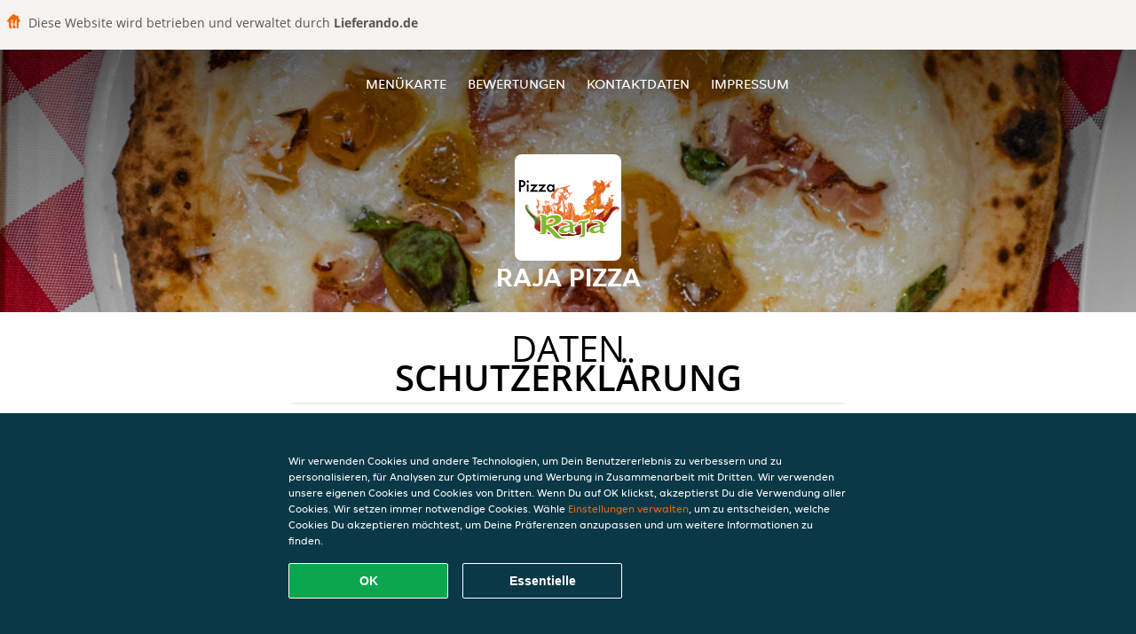

--- FILE ---
content_type: text/html; charset=utf-8
request_url: https://www.raja-pizza-rot-am-see.de/privacystatement
body_size: 13666
content:
<!DOCTYPE html>
<html itemscope="itemscope" itemtype="http://schema.org/WebPage" lang="de"
      xml:lang="de" xmlns="http://www.w3.org/1999/xhtml">
<head>
    <title>Raja Pizza - Essen online bestellen in Rot am See</title>
    <meta name="description" content="Wähle deine Lieblingsgerichte von der Raja Pizza Speisekarte in Rot am See und bestelle einfach online. Genieße leckeres Essen, schnell geliefert!"/>
    <meta name="keywords" content="Raja Pizza, Raja Pizza, Essen bestellen, Raja Pizza Rot am See, Essen liefern, International, Döner, Indisch"/>
    <meta http-equiv="content-type" content="text/html; charset=UTF-8"/>
    <meta name="theme-color" content="#55ADDE"/>
    <meta name='viewport' content='width=device-width, initial-scale=1.0, maximum-scale=1.0, user-scalable=0'/>
    <meta name="showOrderModule" content="true" />
    <meta name="orderUrl" content="http://www.lieferando.de/raja-pizza">
    <meta name="orderButtonText" content="Online Essen bestellen">
    <link rel="shortcut icon" href="/favicon.ico"/>
    <link rel="stylesheet" type="text/css" href="/style/style.css?v=035c9c5778579fc4f86d13d89e0d251c&amp;reset=1&w0lk8RxQJ"/>
    <link rel="stylesheet" type="text/css" href="/assets/css/takeaway.css?w0lk8RxQJ"/>
    <link rel="stylesheet" type="text/css" href="/font-awesome/css/font-awesome.min.css?w0lk8RxQJ"/>
        <script src="/js/cookie-helper.js" type="application/javascript"></script>
    <script src="/js/jquery-3.1.1.min.js?w0lk8RxQJ"></script>
    <script src="/assets/js/app.js?w0lk8RxQJ"></script>
        <script>
        var site = {
            aPath: '/',
            local: '//',
            language: 'de',
            path : '/',
            domain : 'lieferando.de',
            cc : '2',
            tz : 'Europe/Berlin',
            tzData : 'Europe/Berlin|CET CEST CEMT|-10 -20 -30|01010101010101210101210101010101010101010101010101010101010101010101010101010101010101010101010101010101010101010101010101010101010101010101010|-2aFe0 11d0 1iO0 11A0 1o00 11A0 Qrc0 6i00 WM0 1fA0 1cM0 1cM0 1cM0 kL0 Nc0 m10 WM0 1ao0 1cp0 dX0 jz0 Dd0 1io0 17c0 1fA0 1a00 1ehA0 1a00 1cM0 1cM0 1cM0 1cM0 1cM0 1cM0 1cM0 1fA0 1cM0 1cM0 1cM0 1cM0 1cM0 1cM0 1cM0 1cM0 1cM0 1cM0 1cM0 1fA0 1cM0 1cM0 1cM0 1cM0 1cM0 1cM0 1cM0 1cM0 1cM0 1cM0 1fA0 1o00 11A0 1o00 11A0 1o00 11A0 1qM0 WM0 1qM0 WM0 1qM0 11A0 1o00 11A0 1o00 11A0 1qM0 WM0 1qM0 WM0 1qM0 WM0 1qM0 11A0 1o00 11A0 1o00 11A0 1qM0 WM0 1qM0 WM0 1qM0 11A0 1o00 11A0 1o00 11A0 1o00 11A0 1qM0 WM0 1qM0 WM0 1qM0 11A0 1o00 11A0 1o00 11A0 1qM0 WM0 1qM0 WM0 1qM0 11A0 1o00 11A0 1o00 11A0 1o00 11A0 1qM0 WM0 1qM0 WM0 1qM0 11A0 1o00 11A0 1o00 11A0 1qM0 WM0 1qM0 WM0 1qM0 WM0 1qM0 11A0 1o00 11A0 1o00|41e5',
            cookieWall: true,
            forceGeo: false,
        }
    </script>
</head>

<body class="servicepage">
    <div class="powerbyheader">
        <div class="image">
            <img src="/tpl/templaterevamped/images/home.svg" alt="Lieferando logo"/>
        </div>
        <div class="text">
            Diese Website wird betrieben und verwaltet durch <p>Lieferando.de</p>
        </div>
    </div>
<div class="header">
    <div id="navigationopenbutton" class="menubutton"><i class="fa fa-bars fa-2x" aria-hidden="true"></i></div>

    <div class="nav">
        <div id="navigationclosebutton" class="menubutton"><i class="fa fa-close fa-2x" aria-hidden="true"></i></div>
        <div class="nav-wrapper">
            <ul>
                <li><a href="/" title="Die Menükarte von Raja Pizza ansehen">Menükarte</a></li>
<li><a href="/review" title="Bewertungen zu Raja Pizza ansehen">Bewertungen</a></li>
<li><a href="/contact" title="Nehmen Sie Kontakt mit Raja Pizza auf">Kontaktdaten</a></li>
<li><a href="/colofon" title="">Impressum</a></li>
            </ul>
        </div>
    </div>
</div>
<div class="templaterevamped-hero">
    <div class="templaterevamped-header">
        <div class="restaurantlogo">
            <img src="//static.lieferando.de/images/restaurants/de/QRPNNQO/logo_465x320.png">
        </div>
        <h1>
            RAJA PIZZA        </h1>
    </div>
</div>
<div class="full privacystatement">
	<div class="specials clearfix">
		<h1 class="title"><span>Daten</span>schutzerklärung</h1>
    <h1>
    Datenschutzerklärung für Kunden
</h1>

<p class="termsandconditions">
    Diese Datenschutzerklärung („Erklärung“) erklärt, wie Takeaway.com Group B.V. und seine Tochtergesellschaften und verbundenen Unternehmen („JET“, „wir“, „uns“ oder „unser“) personenbezogene Daten erheben, verwenden, offenlegen, und anderweitig verarbeiten und gilt für die Verarbeitung personenbezogener Daten von Kunden, die eine unserer Plattformen oder eines unserer Produkte nutzen – einschließlich der Webseite für Bestellungen, App, Plattform und Produkte, JETs Plattform, Produkte und Dienste für Unternehmen („JET for Business“) (zusammen die „Dienste“) – um Bestellungen bei einem Restaurantpartner, Lebensmittelgeschäft, Gemischtwarenladen oder einem anderen Geschäftspartner („Partner“) aufzugeben, der über unsere Dienste Produkte oder Dienstleistungen zur Lieferung anbietet.
</p>
<p class="termsandconditions">
    Wir können deine personenbezogenen Daten nutzen, um Lieferdienste für Bestellungen bereitzustellen, die auf der Webseite, in der App oder auf der Bestellplattform des Partners aufgegeben werden. Unter diesen Umständen verarbeiten wir Daten, die wir von diesem/diesen Partner(n) erhalten haben, in Übereinstimmung mit dieser Erklärung. 
</p>
<p class="termsandconditions">
    Diese Erklärung gilt auch für die Verarbeitung der personenbezogenen Daten aller zugewiesenen Mitarbeiter und Benutzer aller Kunden, die eines unserer Produkte und eine unserer JET for Business-Plattformen nutzen.
</p>
<p class="termsandconditions">
    Wir bei JET verpflichten uns, die Privatsphäre aller Personen unserer Gemeinschaft zu schützen.
</p>

<h2 class="termsandconditions">
    Welche personenbezogenen Daten verwenden wir und aus welchem Grund
</h2>

<p class="termsandconditions">
    Personenbezogene Daten, in dieser Erklärung auch als „deine Daten“ bezeichnet, sind alle Informationen oder Sets von Informationen, über die wir dich direkt oder indirekt persönlich identifizieren können, insbesondere durch Bezugnahme auf eine Kennung, z. B. Vor- und Nachname, E-Mail-Adresse usw. Der Begriff umfasst keine Daten, bei denen jegliche Bezugnahme auf deine Identität entfernt wurde (anonyme Daten).
</p>
<p class="termsandconditions">
    Wann immer du über unsere Dienste mit JET interagierst, erfassen und verarbeiten wir deine personenbezogenen Daten. JET kann deine personenbezogenen Daten für die folgenden Zwecke verarbeiten:
</p>

<p>
    1. <i>Bestellvorgang</i>
</p>

<p class="termsandconditions">
    Wir verarbeiten die personenbezogenen Daten, die du uns zur Verfügung stellst, wenn du deine Bestellung aufgibst. Diese personenbezogenen Daten sind erforderlich, um deine Bestellung auszuführen, deine Bestellung zu bestätigen und deine Bestellung, Zahlung und eine mögliche Rückerstattung zu bewerten. Deine Informationen (z. B. die Artikel, die du deinem Warenkorb hinzufügst) ermöglichen es uns, deine Bestellung zu bearbeiten und dir eine genaue Rechnung zuzusenden. Zudem ermöglichen sie es uns und allen Partnern, bei denen du eine Bestellung aufgibst, dich bei Bedarf zu kontaktieren. Einige Partner auf unserer Plattform nutzen unsere externen Lieferunternehmen, die deine Informationen verwenden können, um dir Statusaktualisierungen zur Lieferung deiner Bestellung zukommen zu lassen. Abhängig von den Umständen können wir uns auf deine Einwilligung oder die Tatsache beziehen, dass die Verarbeitung zur Erfüllung eines Vertrags mit dir oder zur Einhaltung von Gesetzen erforderlich ist. Im Rahmen des Bestellprozesses können wir die folgenden personenbezogenen Daten verarbeiten:
</p>

<ul>
    <li>Name</li>
    <li>Adressdaten</li>
    <li>Kontaktdaten</li>
    <li>Bestellungs- und Transaktionsdaten</li>
    <li>Zahlungsdaten</li>
</ul>

<p class="termsandconditions">
    Im Rahmen unserer Dienste verkaufen wir über unsere Partner möglicherweise Produkte, die sensible personenbezogene Daten offenlegen können, wie z. B. gesundheitsbezogene Informationen (Allergien oder Ernährungsanforderungen), Informationen über deine Religion (z. B. dass du nur Halal-Lebensmittel isst), Informationen über deinen Gesundheitszustand (z. B. Medikamente, Arzneimittel, medizinische Geräte, medizinische Cremes, Nahrungsergänzungsmittel oder pflanzliche/homöopathische Produkte) oder über deine sexuelle Orientierung. Wir erfassen und verarbeiten diese Daten im Rahmen deiner Bestellung mit deiner Einwilligung.
</p>

<p class="termsandconditions">
    Wir können auch Produkte oder Dienstleistungen mit Altersbeschränkung anbieten. Zur Einhaltung unserer gesetzlichen Verpflichtungen gemäß des geltenden Rechts müssen wir im Vorfeld des Verkaufs und der Lieferung solcher Produkte oder Dienstleistungen möglicherweise dein Alter und deine Identität überprüfen. Zu diesem Zweck können wir dich um Vorlage eines gültigen, staatlich ausgestellten Ausweisdokuments bitten. Bitte beachte, dass JET, falls du dich weigerst, ein Ausweisdokument zu übermitteln, nicht verpflichtet ist, dir die Produkte oder Dienstleistungen bereitzustellen.
</p>
<p>
    2. <i>Partner- und Fahrerbewertungen</i>
</p>

<p class="termsandconditions">
    Im Nachgang an deine Bestellung wirst du von den Partnern oder Fahrern möglicherweise gebeten, eine Bewertung abzugeben und wir bieten dir eventuell ebenfalls die Möglichkeit, Partner und/oder Fahrer zu bewerten. Abhängig von den Umständen können wir uns auf deine Einwilligung oder die Tatsache beziehen, dass die Verarbeitung zur Erfüllung eines Vertrags mit dir oder zur Einhaltung von Gesetzen erforderlich ist.
</p>

<p class="termsandconditions">
    JET verarbeitet die personenbezogenen Daten, die du bei der Einreichung einer Bewertung angibst. Du kannst deine Einwilligung widerrufen, indem du uns kontaktierst. Wenn du die Bewertung eines Partners und/oder eines Fahrers postest, können wir die folgenden personenbezogenen Daten verarbeiten:
</p>

<ul>
    <li>Name</li>
    <li>Kontaktangaben</li>
    <li>Bewertung</li>
</ul>

<p class="termsandconditions">
Wenn deine Bewertung veröffentlicht wird, können die Bewertung und dein Vorname Fahrern, Partnern und/oder der Öffentlichkeit zur Verfügung gestellt werden.
</p>

<p>
    3. <i>Kundendienst und Support</i>
</p>

<p class="termsandconditions">
    Wenn du unseren Kundendienst kontaktierst, nutzen wir die von dir bereitgestellten personenbezogenen Daten, um deine Frage zu beantworten oder deine Beschwerde zu bearbeiten. Wir können personenbezogene Daten im Rahmen von Anrufaufzeichnungen erfassen, um Kundenservice bereitzustellen; hierzu zählt auch die Untersuchung und Behebung von Benutzerbedenken und die Überwachung und Verbesserung unserer Kundenservice-Antworten und -Prozesse.
</p>

<p class="termsandconditions">
    Außerdem können wir deine personenbezogenen Daten erheben, wenn du uns eine Mitteilung machst, um auf das Vorhandensein eines Artikels in unseren Diensten hinzuweisen, den du im Sinne der EU-Verordnung 2022/2065 des Europäischen Parlaments und des Rates („Digital Services Act“) als „illegalen Inhalt“ betrachtest, um dir Zugang zu einem internen System zur Beschwerdebearbeitung zu bieten und/oder um gemäß dem Digital Services Act erforderliche Aussetzungs- und Schutzmaßnahmen gegen den Missbrauch unserer Dienste zu ergreifen.
</p>

<p class="termsandconditions">
    Abhängig von den Umständen können wir uns auf deine Einwilligung oder die Tatsache beziehen, dass die Verarbeitung zur Erfüllung eines Vertrags mit dir oder zur Einhaltung von Gesetzen erforderlich ist. Für Zwecke des Kundenservice können wir die folgenden personenbezogenen Daten verarbeiten:
</p>

<ul>
    <li>Name</li>
    <li>Adressdaten (sofern zutreffend)</li>
    <li>Kontaktdaten</li>
    <li>Bestellungs- und Transaktionsdaten</li>
    <li>Zahlungsdaten (sofern zutreffend)</li>
    <li>Kommentare (sofern zutreffend)</li>
    <li>Inhalt der Korrespondenzen zwischen dir und dem Kundenservice</li>
    <li>Alle anderen Inhalte, die für die Einhaltung des Digital Services Act erforderlich sein könnten</li>
</ul>

<p>
    4. <i>Kundenkonten</i>
</p>

<p class="termsandconditions">
    Wenn du mit unseren Diensten interagierst, erhältst du die Möglichkeit, entweder über unsere Plattformen oder über soziale Anmeldeportale Dritter (z. B. Apple, Google, Facebook Connect oder andere Plattformen) ein Konto bei uns zu erstellen, wobei die Datenschutzerklärung des jeweiligen Dritten zusätzlich zu dieser Erklärung ebenfalls für dich gilt. Wenn du kein Konto bei uns erstellen möchtest, bieten wir dir die Möglichkeit, mit einem (vorübergehenden) Gastkonto fortzufahren, um deinen Kauf bei uns abzuschließen. Abhängig von den Umständen können wir uns auf deine Einwilligung oder die Tatsache beziehen, dass die Verarbeitung zur Erfüllung eines Vertrags mit dir oder zur Einhaltung von Gesetzen erforderlich ist. Du kannst deine Einwilligung widerrufen und/oder dein Konto löschen lassen, indem du uns kontaktierst. Der Widerruf oder die Löschung deines Kontos können sich negativ auf deine Benutzererfahrung auswirken. Für Zwecke der Kundenkonten können wir die folgenden personenbezogenen Daten verarbeiten:
</p>

<ul>
    <li>Name</li>
    <li>Adressdaten</li>
    <li>Kontaktangaben</li>
    <li>Anmeldeinformationen (gilt für Just Eat for Business)</li>
</ul>

<p>
    5. <i>Treueprogramme (in den entsprechenden Märkten)</i>
</p>

<p class="termsandconditions">
    JET verfügt über mehrere Treueprogramme, die dir Angebote und Rabatte bieten. Wenn du eines unserer Treueprogramme nutzt, verarbeiten wir deine personenbezogenen Daten, um dir die im jeweiligen Treueprogramm festgelegten Rabatte oder Angebote bereitzustellen. Abhängig von den Umständen können wir uns auf deine Einwilligung oder die Tatsache beziehen, dass die Verarbeitung zur Erfüllung eines Vertrags mit dir oder zur Einhaltung von Gesetzen erforderlich ist. Eines unserer Treueprogramme ist der Treueshop, in dem du Angebote von externen Partnern in Anspruch nehmen kannst. Einige der Treueshop-Partner benötigen deine personenbezogenen Daten für Versandzwecke. Wir können die folgenden personenbezogenen Daten verarbeiten, die für den Treueshop und den Versand deiner Bestellung genutzt werden:
</p>

<ul>
    <li>Name</li>
    <li>Adressdaten</li>
    <li>Kontaktangaben</li>
</ul>

<p>
    6. <i>Kundenforschung</i>
</p>

<p class="termsandconditions">
    Um sicherzustellen, dass unsere Dienste auf deine Präferenzen abgestimmt sind und um unsere Dienste und Plattformen zu verbessern, kann JET dich kontaktieren, um Kundenrecherchen durchzuführen, unter anderem beispielsweise anhand von Umfragen. Wir senden dir diese Art von Kommunikation nur, wenn du hierzu im Vorfeld deine Einwilligung gegeben hast, es sei denn, diese ist nach geltendem Recht nicht erforderlich. Die Teilnahme an Umfragen zur Kundenzufriedenheit erfolgt vollkommen freiwillig. Wenn du diese Umfragen nicht erhalten möchtest, kannst du sie in den Nachrichten eigenhändig abbestellen. Für Forschungszwecke können wir die folgenden personenbezogenen Daten verarbeiten:
</p>

<ul>
    <li>Name</li>
    <li>Kontaktangaben</li>
    <li>Bestellungs- und Transaktionsdaten</li>
    <li>Forschungsinput</li>
</ul>

<p>
    7. <i>Marketing</i>
</p>

<p class="termsandconditions">
    Wir verarbeiten deine personenbezogenen Daten auch, um dir (personalisierte) Marketingmitteilungen und Benachrichtigungen zur Verwaltung, Unterstützung, Verbesserung und Entwicklung unserer Dienste zuzusenden. Derartige Nachrichten können die neuesten Nachrichten, Rabatte und Updates zu neuen Partnern sowie andere Kommunikationen beinhalten, die Direktmarketing unterliegen können. Wir beziehen uns hierbei auf deine Einwilligung, es sei denn, deine Einwilligung ist gemäß geltendem Recht nicht erforderlich. Wann immer du deine Präferenzen in Bezug auf den Erhalt solcher Mitteilungen ändern möchtest, kannst du dich über den Abmeldelink in den Nachrichten, in deinen Kontoeinstellungen oder durch Kontaktaufnahme mit uns abmelden. Für Marketingzwecke können wir die folgenden personenbezogenen Daten verarbeiten:
</p>

<ul>
    <li>Name</li>
    <li>Adressdaten</li>
    <li>Kontaktangaben</li>
    <li>Bestellungs- und Transaktionsdaten</li>
    <li>Bewertung(en) (optional)</li>
    <li>Kampagnendaten (optional)</li>
    <li>Geräte-ID</li>
    <li>Cookie- und Technologiedaten</li>
</ul>

<p class="termsandconditions">
    Um deine Benutzererfahrung mit JET zu personalisieren und die Dienste, die wir dir anbieten, zu optimieren, können wir automatisierte Entscheidungsfindung und Profilerstellung für Marketingzwecke nutzen. Weitere Informationen findest du im Abschnitt „Automatisierte Entscheidungsfindung und Profilerstellung“. 
</p>

<p class="termsandconditions">
    Es kann Fälle geben, in denen JET deine personenbezogenen Daten zur Bewerbung von Angeboten, Produkten und Dienstleistungen Dritter verarbeitet. Die Rechtsgrundlage für diese Verarbeitung personenbezogener Daten ist deine Einwilligung, es sei denn, deine Einwilligung ist nach geltendem Recht nicht erforderlich. Wann immer du deine Präferenzen in Bezug auf den Erhalt solcher Mitteilungen ändern möchtest, kannst du dich über den Abmeldelink in den entsprechenden Mitteilungen abmelden oder Mitteilungen per SMS gemäß geltendem Recht abbestellen, indem du mit „STOP“ antwortest. Du kannst auch Marketingnachrichten ablehnen, die per Push-Benachrichtigungen gesendet werden, indem du die entsprechende Genehmigung für unsere App in deinen Telefon- oder Tablet-Einstellungen verweigerst. Dies verhindert jedoch auch, dass du per Push-Benachrichtigung Aktualisierungen zu deinen Bestellungen erhältst.
</p>

<p>
    8. <i>Cookies</i>
</p>

<p class="termsandconditions">
    JET verwendet Cookies oder ähnliche Technologien für funktionale, analytische und Marketingzwecke. Daten, die für Cookie-Zwecke verarbeitet werden, verschieben sich je nach Zweck (funktional, analytisch oder Marketing) und hängen von den von dir festgelegten Präferenzen ab. 
</p>

<p class="termsandconditions">
    Weitere Informationen über unsere Verwendung von Cookies und/oder ähnlichen Technologien findest du in unserer <a href="https://www.lieferando.de/cookiestatement" target="_blank">Cookie-Erklärung</a>. Du kannst deine Cookie-Einstellungen jederzeit über unser Einstellungscenter und/oder deine Einstellungen des Tools ändern, das du zum Browsen nutzt. Bitte beachte, dass das Deaktivieren von Cookies möglicherweise verhindert, dass du einige der Dienste und/oder Funktionen der Webseite nutzen kannst oder deine Benutzererfahrung beeinträchtigt.
</p>

<p>
    9. <i>Betrugsprävention</i>
</p>

<p class="termsandconditions">
    Außerdem verarbeiten wir personenbezogene Daten, um Betrug und andere Formen des Missbrauchs auf und über unsere Dienste zu verhindern. Abhängig von den Umständen können wir uns auf deine Einwilligung oder die Tatsache beziehen, dass die Verarbeitung zur Erfüllung eines Vertrags mit dir oder zur Einhaltung von Gesetzen erforderlich ist. Zu Zwecken der Betrugsprävention können wir die folgenden personenbezogenen Daten verarbeiten:
</p>

<ul>
    <li>Name</li>
    <li>Bestellungs- und Transaktionsdaten</li>
    <li>Zahlungsdaten</li>
    <li>Geräteinformationen</li>
    <li>IP-Adresse</li>
    <li>Browserinformationen</li>
</ul>

<p>
    10. <i>Analytik</i>
</p>

<p class="termsandconditions">
    JET nutzt deine personenbezogenen Daten, um unsere Webseite und unsere Produkt- und Dienstleistungspalette zu verbessern und um unsere Meldepflichten gegenüber Dritten, zu denen möglicherweise auch Werbetreibende zählen, erfüllen zu können. Abhängig von den Umständen können wir uns auf deine Einwilligung oder die Tatsache beziehen, dass die Verarbeitung zur Erfüllung eines Vertrags mit dir oder zur Einhaltung von Gesetzen erforderlich ist. Wir werden sicherstellen, dass die Berichte keine personenbezogenen Daten enthalten, damit die Informationen nicht auf dich zurückgeführt werden können.
</p>

<p>
    11. <i>Kampagnen</i>
</p>

<p class="termsandconditions">
    JET kann in Verbindung mit seinen Diensten bestimmte Kampagnen oder Wettbewerbe starten. Die Teilnahme an JET-Kampagnen oder Wettbewerben erfolgt immer auf freiwilliger Basis. Wir beziehen uns hierbei möglicherweise auf deine Einwilligung, es sei denn, deine Einwilligung ist gemäß geltendem Recht nicht erforderlich. Du kannst deine Einwilligung jederzeit mithilfe der Kontaktdaten, die dir im Rahmen der Kampagne zur Verfügung gestellt wurden oder durch Kontaktaufnahme mit uns widerrufen. 
</p>

<p class="termsandconditions">
    Zu Kampagnezwecken können wir die folgenden personenbezogenen Daten verarbeiten:
</p>

<ul>
    <li>Name</li>
    <li>Kontaktangaben</li>
    <li>Bestell- und Transaktionsdaten (optional)</li>
    <li>Kampagnendaten (optional)</li>
</ul>

<p>
    12. <i>JET for Business</i>
</p>

<p class="termsandconditions">
    Wir verarbeiten personenbezogene Daten, a wenn du dein JET for Business-Guthaben nutzt, um eine Bestellung zu bezahlen, die du über unsere Dienste aufgegeben hast, b) wenn du Produkte und Dienste von JET for Business nutzt oder mit diesen interagierst, c) um die JET for Business-Karte auszustellen und zu versenden und/oder d) um dir dein digitales Guthaben bereitzustellen. Abhängig von den Umständen können wir uns auf deine Einwilligung oder die Tatsache beziehen, dass die Verarbeitung zur Erfüllung eines Vertrags mit dir oder zur Einhaltung von Gesetzen erforderlich ist. In Zusammenhang mit JET for Business können folgende personenbezogene Daten verarbeitet werden:
</p>

<ul>
    <li>Name</li>
    <li>Adressdaten</li>
    <li>Beschäftigungsdaten (Stellenfunktion, Abteilung, Vertragsstunden)</li>
    <li>Kontaktangaben</li>
    <li>Guthaben-Daten</li>
    <li>Bestellungs- und Transaktionsdaten</li>
    <li>Informationen der JET for Business-Karte</li>
    <li>Zahlungsdaten</li>
</ul>

<p class="termsandconditions">
    Die JET for Business Card wird in Partnerschaft mit dem Kartenaussteller und Kartentransaktionsdienstleister Adyen bereitgestellt, der sich auch als unabhängiger Datenverantwortlicher qualifiziert. Die Verarbeitung einiger der oben genannten personenbezogenen Daten durch Adyen ist durch die Datenschutzerklärung von Adyen abgedeckt, die hier eingesehen werden kann <a href="https://www.adyen.com/policies-and-disclaimer/privacy-policy" target="_blank">Datenschutzerklärung von Adyen</a>, und wir empfehlen dir, diese Datenschutzerklärung zu lesen, da sie zusätzlich zu dieser Erklärung gilt.
</p>

<h2 class="termsandconditions">
    Zusätzliche Zwecke
</h2>

<p class="termsandconditions">
    Wir werden deine personenbezogenen Daten ausschließlich für die oben beschriebenen Zwecke nutzen. Wenn wir Daten für einen anderen Zweck nutzen möchten, werden wir angemessene Maßnahmen ergreifen, um dich entsprechend der Bedeutung der von uns vorgenommenen Änderungen zu informieren. Abhängig von den Umständen können wir uns auf deine Einwilligung oder die Tatsache beziehen, dass die Verarbeitung zur Erfüllung eines Vertrags mit dir oder zur Einhaltung von Gesetzen erforderlich ist. 
</p>

<h2 class="termsandconditions">
    Wie wir deine personenbezogenen Daten erheben
</h2>

<p class="termsandconditions">
    Wir erfassen, verarbeiten und speichern deine personenbezogenen Daten sowie personenbezogene Daten über die Geräte, die du nutzt, um zu JET-Plattformen zu navigieren (z. B. deinen Computer, dein Mobiltelefon oder andere Mittel), die du uns bei einer Bestellung, der Erstellung eines Kontos oder anderweitig durch Kontaktaufnahme mit uns zur Verfügung stellst. 
</p>

<p class="termsandconditions">
    Wir verarbeiten personenbezogene Daten, die du freiwillig zur Verfügung stellst, die wir automatisch erfassen und die wir für die in dieser Erklärung beschriebenen Zwecke von externen Quellen erhalten. 
</p>

<ul>
    <li><b>Personenbezogene Daten, die du freiwillig bereitstellst:</b> Wir können personenbezogene Daten von dir erhalten, wenn du deine Bestellung aufgibst, ein Konto bei uns erstellst oder in Zusammenhang mit unseren Diensten deine Marketingpräferenzen oder Kundenbewertungen bereitstellst.</li>
    <li><b>Personenbezogene Daten, die wir automatisch erfassen:</b> Mit deiner vorherigen Einwilligung oder wenn dies nach geltendem Recht zulässig ist, können wir automatisch technische Daten über deine Geräte, Browseraktivitäten und Muster erfassen, während du auf unseren Plattformen browst. Wir nutzen diese personenbezogenen Daten mithilfe von Cookies, Serverprotokollen und anderen, ähnlichen Technologien. Diese Selbstlernalgorithmen generieren Inhalte, die sie anschließend nutzen, um deine Benutzererfahrung zu personalisieren, insbesondere, um die Elemente auszuwählen, an denen du interessiert bist, sowie um die Gesamtoptimierung unserer Dienste zu unterstützen. Weitere Informationen zu unserer Cookie-Richtlinie findest du vorstehend unter (Cookies).
    <br>
Wir können dir gestatten, Social-Media-Webseiten für die Erstellung deines Kontos zu nutzen, oder dein Konto mit der entsprechenden Social-Media-Webseite zu verknüpfen. Diese Social-Media-Webseiten können uns einen automatischen Zugriff auf bestimmte personenbezogene Daten ermöglichen, die sie über dich gespeichert haben (z. B. von dir angesehene Inhalte, von dir gemochte Inhalte und Informationen zu den Werbeanzeigen, die dir angezeigt wurden oder die du möglicherweise angeklickt hast). Wenn wir solche Informationen erhalten, können wir diese Informationen nutzen, um deine Erfahrung mit uns entsprechend deiner Marketingpräferenzen weiter zu personalisieren.
</li>
    <li><b>Personenbezogene Daten, die wir von externen Quellen erhalten:</b> Wir können personenbezogene Daten von externen Quellen erhalten, darunter Werbenetzwerke und Social-Media-Plattformen wie Facebook, oder technische Zahlungs- und Lieferdienstanbieter, die sich außerhalb der EU befinden können, um beispielsweise die Beschaffung unserer Dienste zu unterstützen, die Leistung von Marketingkampagnen für unsere Dienste zu messen und deine Präferenzen besser zu verstehen, damit wir unsere Marketingkampagnen und Dienste entsprechend anpassen können. In Fällen, in denen wir derartige personenbezogenen Daten erhalten können, haben wir im Vorfeld überprüft, ob diese Dritten entweder über deine Einwilligung zur Verarbeitung der Informationen verfügen oder es anderweitig gesetzlich zulässig oder verpflichtend ist, deine personenbezogenen Daten an uns weiterzugeben.</li>
</ul>

<h2 class="termsandconditions">
    Alter   
</h2>

<p class="termsandconditions">
    Unsere Dienste sind nicht für Personen bestimmt, die nach den geltenden lokalen Gesetzen als minderjährig definiert sind, noch beabsichtigen wir, personenbezogene Daten von Besuchern zu erfassen, die das gesetzliche Mindestalter noch nicht erreicht haben. Wir sind jedoch nicht in der Lage, das Alter der Besucher zu überprüfen. Daher raten wir Eltern und/oder Erziehungsberechtigten, die Online-Aktivitäten ihrer Kinder zu überwachen, um zu verhindern, dass ihre personenbezogenen Daten ohne elterliche Zustimmung erhoben werden. Wenn du der Meinung bist, dass wir ohne Einwilligung personenbezogene Daten eines Minderjährigen erhoben haben, kontaktiere uns bitte. Daraufhin werden wir diese Daten löschen.
</p>

<h2 class="termsandconditions">
    Automatisierte Entscheidungsfindung und Profilerstellung
</h2>

<p class="termsandconditions">
    Automatisierte Entscheidungsfindung erfolgt, wenn ein elektronisches System personenbezogene Daten nutzt, um ohne menschliches Eingreifen eine Entscheidung zu treffen. Bei der Erfüllung des Vertrags mit dir und/oder in dem Umfang, der zur Erfüllung unserer Verpflichtungen erforderlich ist oder wenn dies zur Verbesserung unserer Plattformen und Dienste für unser berechtigtes Interesse notwendig ist, nutzt JET automatisierte Entscheidungsfindung und Profilerstellung. So verwendet JET beispielsweise deine Adress- und/oder Standortdaten, um verfügbare Partner in deiner Region auszuwählen. Außerdem nutzen wir automatisierte Entscheidungsfindung auch bei der Erfüllung unserer gesetzlichen Verpflichtungen, um Geldwäsche, Terrorismusfinanzierung und andere Straftaten zu verhindern.
</p>


<p class="termsandconditions">
    Du wirst keinen Entscheidungen unterliegen, die ausschließlich auf Grundlage automatisierter Entscheidungen getroffen werden und erhebliche Auswirkungen auf dich haben, es sei denn, wir verfügen hierfür über eine rechtmäßige Grundlage und haben dich entsprechend informiert. Wenn du dieser Art der Verarbeitung widersprechen möchtest, kannst du uns über unser <a href="https://privacyportal-de.onetrust.com/webform/5fffb107-8d8a-49e5-bdda-be5d78615bc7/5e662c3e-31ca-49fe-a8b1-bfef7431a149" target="_blank">Datenschutzformular</a> kontaktieren. Daraufhin werden wir die Situation neu bewerten und/oder dir weitere Informationen darüber bereitstellen, warum und wie eine solche automatisierte Entscheidung getroffen wurde.
</p>

<h2 class="termsandconditions">
    Fristen für die Aufbewahrung deiner Daten
</h2>

<p class="termsandconditions">
    Wir bewahren deine personenbezogenen Daten nur so lange auf, wie dies zur Erfüllung der Zwecke, für die wir sie erhoben haben – einschließlich der Erfüllung gesetzlicher, steuerlicher und buchhalterischer Pflichten oder Berichtspflichten –, erforderlich ist. Um die entsprechende Aufbewahrungsfrist für personenbezogene Daten zu bestimmen, berücksichtigen wir Menge, Art und Sensibilität der personenbezogenen Daten, das potenzielle Risiko einer Schädigung durch unbefugte Verwendung oder Offenlegung deiner personenbezogenen Daten, die Zwecke, für die wir deine personenbezogenen Daten verarbeiten, und ob wir diese Zwecke auf andere Weise erreichen können, sowie die geltenden gesetzlichen Anforderungen.
</p>

<p class="termsandconditions">
    Unter bestimmten Umständen können wir deine personenbezogenen Daten anonymisieren, sodass sie nicht mehr mit dir in Verbindung gebracht werden können. In diesem Fall dürfen wir diese Informationen auch ohne weitere Benachrichtigung an dich nutzen. 
</p>

<h2 class="termsandconditions">
    Weitergabe deiner personenbezogenen Daten an Partner
</h2>

<p class="termsandconditions">
    Wenn du unsere Bestelldienste nutzt, kann JET deine personenbezogenen Daten (Bestellung, Name, Adresse oder Kontaktdaten) an den von dir ausgewählten Partner weitergeben, damit der Partner deine Bestellung ausliefern und gegebenenfalls Dienstleistungen erbringen kann, z. B. um eine Beschwerde von dir zu bearbeiten. Partner können deine personenbezogenen Daten verarbeiten, um dich zu kontaktieren, wenn dies zur Erfüllung des Vertrags mit dir erforderlich ist.
</p>

<p class="termsandconditions">
    Du bist direkter Kunde des Partners und der Partner trägt daher seine eigene Verantwortung für die Verarbeitung deiner personenbezogenen Daten und hat diesbezüglich seine eigenen Pflichten. Bei Fragen dazu, wie der Partner deine Daten handhabt, empfehlen wir dir, dich direkt an den Partner zu wenden.
</p>

<h2 class="termsandconditions">
    Weitergabe deiner personenbezogenen Daten im Rahmen von JET for Business
</h2>

<p class="termsandconditions">
    Wenn du dein JET for Business-Guthaben nutzt, um für eine Bestellung zu bezahlen, die du über unsere Dienste oder mithilfe der JET for Business-Karte aufgegeben hast, gibt JET zur Erfüllung unseres Vertrags mit dieser Person personenbezogene Daten (wie E-Mail-Adresse und Daten über deine Bestellung und dein Guthaben) an die Person weiter, die dir das Guthaben gewährt (möglicherweise dein Arbeitgeber, Geschäftspartner usw.). Bitte beachte, dass die Person, die dir das Guthaben gewährt, ihre eigene Verantwortung und Verpflichtung in Bezug auf die Verarbeitung und den Schutz deiner personenbezogenen Daten hat. Wenn du Fragen dazu hast, wie deine personenbezogenen Daten von dieser Unternehmenseinheit verwendet werden, wende dich bitte direkt an sie. Die Person, die dir das Guthaben gewährt, gibt auch personenbezogene Daten an uns weiter, damit wir und die Anbieter der JET for Business-Karte Dienste erbringen können.
</p>

<h2 class="termsandconditions">
    Weitergabe deiner personenbezogenen Daten an andere
</h2>

<p class="termsandconditions">
    JET kann im Rahmen der in dieser Erklärung beschriebenen Verarbeitung und/oder um gesetzliche Verpflichtungen zu erfüllen, mit anderen Unternehmen innerhalb der JET-Gruppe sowie sonstigen Dritten zusammenarbeiten. 
</p>

<p class="termsandconditions">
    Diese Konzerngesellschaften und Dritte verarbeiten deine personenbezogenen Daten im Auftrag von uns als Datenverarbeiter oder als autonome Datenverantwortliche (oder in einer Position, wie sie nach geltendem Datenschutzrecht definiert oder bezeichnet wird, einschließlich Konzepten als gleichwertige für den Verantwortlichen oder Auftragsverarbeiter) und haben für die in dieser Erklärung beschriebenen Zwecke Zugriff auf deine personenbezogenen Daten. Wir verlangen von Konzernunternehmen und Dritten, dass sie deine personenbezogenen Daten in Übereinstimmung mit den in dieser Erklärung dargelegten Standards schützen, und wir ergreifen gemäß dem geltenden Datenschutzgesetz angemessene Maßnahmen, um das gleiche Maß an Schutz und Vertraulichkeit zu gewährleisten.
</p>

<p class="termsandconditions">
    Darüber hinaus können wir deine Daten an andere externe Verantwortliche weitergeben, wenn dies nach anwendbarem Recht oder anwendbaren Regelungen (einschließlich einer gerichtlichen Anordnung oder Anfrage einer gesetzlichen Behörde) angemessen oder erforderlich ist oder wenn wir der Ansicht sind, dass eine Offenlegung notwendig ist, um gesetzliche Verpflichtungen zu erfüllen, um gesetzliche Rechte auszuüben, zu begründen oder zu verteidigen oder um die grundlegenden Interessen einer Person zu schützen. Zu diesen externen Verantwortlichen können Strafverfolgungsbehörden gehören. 
</p>

<p class="termsandconditions">
    Wir können deine personenbezogenen Daten in Zusammenhang mit einem Verkauf oder einer Übertragung unserer Vermögenswerte auch an Unternehmen oder potenzielle Käufer aller oder im Wesentlichen aller dieser Vermögenswerte offenlegen.
</p>

<p class="termsandconditions">
    Deine personenbezogenen Daten werden gegebenenfalls an die folgenden Parteien weitergegeben:
</p>

<ul>
    <li>Verbundene Unternehmen, Tochtergesellschaften und/oder Konzerngesellschaften von JET</li>
    <li>Softwareanbieter, wie Anbieter in den Bereichen Software, Hosting, App-Support, Lieferung, Logistik, Informationssicherheit usw.</li>
    <li>Dritte, die verschiedene Aktivitäten zur Förderung, Vermarktung oder Unterstützung unserer Dienste ausführen. Dazu zählen Social-Media-Plattformen wie Facebook, Offshore-Kundenservice, Marketingdienstleister, eCRM-Partner, die unsere Marketing-E-Mails und Push-Benachrichtigungen verwalten, Partner, die dir SMS senden, wenn deine Bestellung unterwegs ist, und Lieferunternehmen, die deine Bestellung an dich liefern.</li>
    <li>Umsetzungspartner</li>
    <li>Händler, Zahlungs- und Kartendienstleister wie Adyen (Bitte beachte die Datenschutzerklärung <a href="https://www.adyen.com/policies-and-disclaimer/privacy-policy" target="_blank">hier</a>) und Marketingdienstleister</li>
    <li>Kundenzufriedenheitsumfragefirmen und/oder Marktforschungsunternehmen</li>
    <li>Treueshop-Partner</li>
    <li>Berater für verschiedene Fachgebiete</li>
    <li>Strafverfolgungs-, Regierungs- oder Aufsichtsbehörden (einschließlich Versicherungsgesellschaften, Visa- und Steuerbehörden) </li>
    <li>Potenzielle Käufer</li>
    <li>Jede andere Drittpartei, vorausgesetzt, du erteilst deine Einwilligung zur Offenlegung</li>
</ul>

<h2 class="termsandconditions">
    Webseiten Dritter
</h2>

<p class="termsandconditions">
    Unsere Webseite kann Links zu Webseiten Dritter enthalten. Bitte beachte beim Zugriff auf solche Webseiten Dritter, dass jede dieser Webseiten über eine eigene Datenschutzerklärung verfügt. Obwohl JET bei der Auswahl von Webseiten, auf die verlinkt werden soll, große Sorgfalt walten lässt, können wir keine Verantwortung für die Art und Weise übernehmen, wie sie mit deinen personenbezogenen Daten umgehen.
</p>

<h2 class="termsandconditions">
    Informationen zur Übermittlung deiner Daten
</h2>

<p class="termsandconditions">
    Wenn du dich im Europäischen Wirtschaftsraum (EWR), Israel, Australien, Neuseeland und Kanada befindest, beachte bitte, dass wir deine personenbezogenen Daten außerhalb des EWR, Israels, Australiens, Neuseelands und Kanadas verarbeiten und/oder übertragen können. Dies kann die Übertragung in andere Rechtsordnungen oder den Zugriff aus anderen Rechtsordnungen umfassen, einschließlich Rechtsordnungen, die möglicherweise kein den lokalen und/oder Datenschutzgesetzen gleichwertiges Schutzniveau bieten („Nicht angemessenes Land“). Wenn wir personenbezogene Daten außerhalb des EWR, Israels, Australiens, Neuseelands und Kanadas übermitteln, werden wir alle geltenden gesetzlichen Verpflichtungen berücksichtigen, die für die Übermittlung personenbezogener Daten relevant sind, und in einem nicht angemessenen Land werden wir uns auf angemessene Sicherheitsvorkehrungen stützen, darunter von der EK genehmigte Standardvertragsklauseln oder andere, gemäß dem geltenden Datenschutzgesetz rechtmäßig verbindliche Übertragungsmechanismen. 
</p>

<h2 class="termsandconditions">
    Rechte an personenbezogenen Daten, Fragen oder Beschwerden
</h2>

<p class="termsandconditions">
    Wir teilen dir mit, dass du in Bezug auf deine personenbezogenen Daten die Rechte ausüben kannst, die durch die geltenden Datenschutzgesetze vorgesehen sind, hierzu gehören: das Recht auf Zugriff, Berichtigung oder Löschung personenbezogener Daten oder Einschränkung oder Widerspruch der Verarbeitung, sowie das Recht auf Datenübertragbarkeit, und das Recht, deine Einwilligung jederzeit zu widerrufen (unbeschadet der Rechtmäßigkeit der Verarbeitung auf Grundlage der vor dem Widerruf erteilten Einwilligung); außerdem hast du das Recht, direkt eine Beschwerde bei einer Aufsichtsbehörde einzureichen.
</p>

<p class="termsandconditions">
    Um deine Rechte auszuüben, kontaktiere uns bitte.
</p>

<p class="termsandconditions">
    Wir werden unser Bestes tun, um deine Anfrage rechtzeitig und kostenlos zu bearbeiten, es sei denn, dies würde einen übermäßigen und unverhältnismäßigen Aufwand erfordern. In bestimmten Fällen können wir dich bitten, deine Identität nachzuweisen, bevor wir auf deine Anfrage reagieren können.
</p>

<p class="termsandconditions">
    Bei Anfragen zur Verarbeitung oder Weitergabe personenbezogener Daten im Zusammenhang mit JET Pay und/oder JET Pay Card wende dich bitte an die Person, die dir das JET Pay-Guthaben gewährt (das kann dein Arbeitgeber, Geschäftspartner usw. sein). Dies ist erforderlich, da JET und die Person, die dir das Guthaben gewährt, eine separate Verantwortung für die Verarbeitung und den Schutz deiner personenbezogenen Daten haben.
</p>

<p class="termsandconditions">
    Solltest du weitere Fragen oder Beschwerden in Bezug auf die Verarbeitung deiner personenbezogenen Daten haben, kontaktieren wir dich gerne. Wir würden uns auch über Tipps oder Vorschläge zur Verbesserung unserer Erklärung freuen.
</p>

<h2 class="termsandconditions">
    Sicherheit
</h2>

<p class="termsandconditions">
    JET nimmt den Schutz personenbezogener Daten sehr ernst und daher ergreifen wir angemessene Maßnahmen, um deine personenbezogenen Daten vor Missbrauch, Verlust, unbefugtem Zugriff, unerwünschter Offenlegung und unbefugter Änderung zu schützen. Wenn du der Meinung bist, dass deine personenbezogenen Daten nicht angemessen geschützt sind oder Hinweise auf Missbrauch vorliegen, kontaktiere uns bitte mithilfe des <a href="https://privacyportal-de.onetrust.com/webform/5fffb107-8d8a-49e5-bdda-be5d78615bc7/5e662c3e-31ca-49fe-a8b1-bfef7431a149" target="_blank">Datenschutzformular</a>.
</p>

<h2 class="termsandconditions">
    So kannst du uns kontaktieren
</h2>

<p class="termsandconditions">
    Soweit nicht anders angegeben, ist Takeaway.com Group B.V. der Verantwortliche für deine personenbezogenen Daten.
</p>

<p class="termsandconditions">
    Wenn du uns kontaktieren musst, um Anfragen zu stellen, oder wenn du Fragen und Bedenken zu dieser Erklärung und/oder unseren Datenschutzpraktiken und Verarbeitungsaktivitäten hast, kontaktiere uns bitte über unser <a href="https://privacyportal-de.onetrust.com/webform/5fffb107-8d8a-49e5-bdda-be5d78615bc7/5e662c3e-31ca-49fe-a8b1-bfef7431a149" target="_blank">Datenschutzformular.</a>
</p>

<p class="termsandconditions">
    Für Just Eat for Business (City Pantry Ltd.) <a href="mailto:dpo@citypantry.com">hier</a>
</p>

<p class="termsandconditions">
    Für Menulog Pty Ltd. kontaktiere uns bitte <a href="mailto:privacy@menulog.com">hier </a>
</p>

<p class="termsandconditions">
    Für Just Eat UK kontaktiere uns bitte <a href="mailto:privacy@just-eat.com">hier</a>
</p>

<p class="termsandconditions">
    Für Takeaway.com Group B.V. <a href="mailto:privacy-concerns@takeaway.com">hier</a>
</p>

<p class="termsandconditions">
Just Eat Takeaway.com Datenschutzbeauftragter – Takeaway.com Group B.V.<br><br>
    Piet Heinkade 61<br>
    1019 GM Amsterdam<br>
    Niederlande
</p>

<h2 class="termsandconditions">
    Aktualisierungen dieser Datenschutzerklärung
</h2>

<p class="termsandconditions">
    Wir können diese Erklärung von Zeit zu Zeit als Reaktion auf sich ändernde rechtliche, technische oder geschäftliche Entwicklungen aktualisieren. Wenn wir unsere Datenschutzerklärung aktualisieren, werden wir angemessene Maßnahmen ergreifen, um dich entsprechend der Bedeutung der von uns vorgenommenen Änderungen zu informieren. Soweit dies nach geltendem Datenschutzrecht erforderlich ist, werden wir deine Einwilligung zu wesentlichen Änderungen dieser Erklärung einholen.
</p>

<p class="termsandconditions">
    Zur Klarstellung sei angemerkt, dass die Verwendung des Begriffs „Partner“ oder eines ähnlichen Ausdrucks in dieser Erklärung keine Partnerschaft, Arbeitgeber-Arbeitnehmer- oder Agenturbeziehung irgendeiner Art zwischen der genannten Partei und JET impliziert oder begründet.
</p>

<p class="termsandconditions">
    Wir empfehlen dir, diese Erklärung regelmäßig im Hinblick auf die neuesten Informationen zu unseren Datenschutzpraktiken zu überprüfen.
</p>

<p class="termsandconditions">
    Falls wir über landessprachliche Versionen dieser Erklärung verfügen, gilt: Im Falle von Konflikten zwischen den verschiedenen Sprachversionen dieser Erklärung hat die englische Version Vorrang.
</p>

<p class="termsandconditions">
    Diese Datenschutzerklärung wird regelmäßig aktualisiert. Letzte Aktualisierung am 08.03.2023
</p>

		</div>
</div>
    <div class="footer dark">
      <div class="affillogo">
        <a href="https://www.lieferando.de/" rel="nofollow">
          <img class="footerlogo" src="/tpl/template1/images/logo/logo_2.png"/>
        </a>
      </div>
      <div class="container">
        <div class="contact">
          <h3>Kontakt</h3>
          <div class="widget" id="address">
		
	<div itemscope itemtype="http://schema.org/Restaurant">
		<h2 itemprop="name">Raja Pizza</h2>		
		<div itemprop="address" itemscope itemtype="http://schema.org/PostalAddress"><span itemprop="streetAddress">Hauptstraße&nbsp;19</span><br/><span itemprop="postalCode">74585</span>&nbsp;<span itemprop="addressLocality">Rot am See</span></div><div><br/></div>
				<div itemprop="geo" itemscope itemtype="http://schema.org/GeoCoordinates">
					<meta itemprop="latitude" content="49.2514629" />
					<meta itemprop="longitude" content="10.0258409" />
				</div>
	</div>
</div>        </div>
        <div class="links">
            <h3>Info</h3>
            <a href="//www.raja-pizza-rot-am-see.de/terms">AGB</a><br/>
            <a href="//www.raja-pizza-rot-am-see.de/privacystatement">Datenschutzerklärung</a><br/>
            <a href="//www.raja-pizza-rot-am-see.de/cookiestatement">Verwendung von Cookies</a><br/>
            <a href="//www.raja-pizza-rot-am-see.de/colofon">Impressum</a><br/>
        </div>
      </div>
    </div>
		<script type="text/javascript" src="/tpl/template1/default.js?w0lk8RxQJ"></script>
		
		<div class="background" style="background-image: url('//static.takeaway.com/images/generic/heroes/21/21_italian_20.jpg');"></div>

        <script>(function(w,d,s,l,i){w[l]=w[l]||[];w[l].push({'gtm.start':
          new Date().getTime(),event:'gtm.js'});var f=d.getElementsByTagName(s)[0],
          j=d.createElement(s),dl=l!='dataLayer'?'&l='+l:'';j.async=true;j.src=
            'https://www.googletagmanager.com/gtm.js?id='+i+dl;f.parentNode.insertBefore(j,f);
        })(window,document,'script','dataLayer','GTM-MLGFNTGL');</script>

        <script>
            window.dataLayer = window.dataLayer || [];
            function gtag() { dataLayer.push(arguments) }

            const addCookieOkEvent = function () {
              const btnElement = document.querySelector('.js-btn-ok')
              if (btnElement instanceof HTMLElement) {
                btnElement.addEventListener('click', function () {
                  gtag('consent', 'update', {
                    ad_storage: 'granted',
                    ad_personalization: 'granted',
                    analytics_storage: 'granted',
                    ad_user_data: 'granted',
                    wait_for_update: 500
                  })

                  window.dataLayer.push({event: 'Pageview'})
                })
              }
            }

            const updateCookieSettingsFn = function () {
                if (typeof window.CookieConsent === 'undefined') {
                    return
                }
                const cookieConsent = window.CookieConsent.getConsent()
                if (
                    cookieConsent === window.CookieConsent.CONSENTS.PERSONAL ||
                    cookieConsent === window.CookieConsent.CONSENTS.ESSENTIAL
                ) {
                  const isPersonal = cookieConsent === window.CookieConsent.CONSENTS.PERSONAL
                  gtag('consent', 'update', {
                    ad_storage: isPersonal ? 'granted' : 'denied',
                    ad_personalization: isPersonal ? 'granted' : 'denied',
                    analytics_storage: isPersonal ? 'granted' : 'denied',
                    ad_user_data: isPersonal ? 'granted' : 'denied',
                    wait_for_update: 500
                  })
                  window.dataLayer.push({event: 'Pageview'})
                }
            }

            window.updateCookieEvent = updateCookieSettingsFn;

            if (typeof window.dataLayer !== 'undefined') {
              const tmsData = { 
                pageData: {"country":"lieferando.de","currency":"EUR","language":"de","pageGroup":"satellite_privacystatement","url":"https:\/\/www.raja-pizza-rot-am-see.de"},
                transactionData: ""
              }

              window.dataLayer.push({event: 'Pageview', tms_data: tmsData})

              setTimeout(addCookieOkEvent, 500)
            }
        </script>

    <div
        class="cc-banner"
        data-content-text="Wir verwenden Cookies und andere Technologien, um Dein Benutzererlebnis zu verbessern und zu personalisieren, für Analysen zur Optimierung und Werbung in Zusammenarbeit mit Dritten. Wir verwenden unsere eigenen Cookies und Cookies von Dritten. Wenn Du auf OK klickst, akzeptierst Du die Verwendung aller Cookies. Wir setzen immer notwendige Cookies. Wähle {preferencesUrl}Einstellungen verwalten{/preferencesUrl}, um zu entscheiden, welche Cookies Du akzeptieren möchtest, um Deine Präferenzen anzupassen und um weitere Informationen zu finden."
        data-url="/cookiestatement"
        data-url-text="Einstellungen verwalten"
        data-button-text="OK"
        data-hide-link-after-text="true"
        data-button-text-aria="Alle Cookies akzeptieren"
        data-button-essential-package="Essentielle"
        data-button-essential-package-aria="Essentielles Cookie-Paket akzeptieren"
    ></div>
</body>
</html>
<!--templaterevamped--><!--ip-10-14-11-196
-->